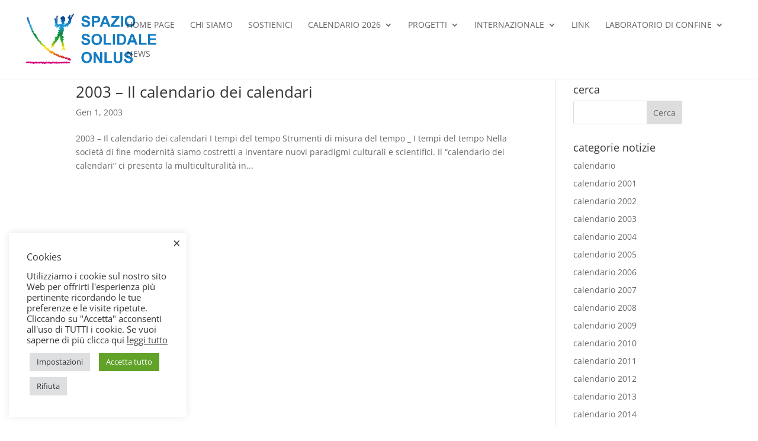

--- FILE ---
content_type: text/html; charset=UTF-8
request_url: https://www.spaziosolidale.com/tag/calendario-2003/
body_size: 65169
content:
<!DOCTYPE html>
<html lang="it-IT">
<head>
	<meta charset="UTF-8" />
<meta http-equiv="X-UA-Compatible" content="IE=edge">
	<link rel="pingback" href="https://www.spaziosolidale.com/xmlrpc.php" />

	<script type="text/javascript">
		document.documentElement.className = 'js';
	</script>

	<title>calendario 2003 | Spazio solidale</title>
<link rel="preconnect" href="https://fonts.gstatic.com" crossorigin /><style id="et-divi-open-sans-inline-css">/* Original: https://fonts.googleapis.com/css?family=Open+Sans:300italic,400italic,600italic,700italic,800italic,400,300,600,700,800&#038;subset=cyrillic,cyrillic-ext,greek,greek-ext,hebrew,latin,latin-ext,vietnamese&#038;display=swap *//* User Agent: Mozilla/5.0 (Unknown; Linux x86_64) AppleWebKit/538.1 (KHTML, like Gecko) Safari/538.1 Daum/4.1 */@font-face {font-family: 'Open Sans';font-style: italic;font-weight: 300;font-stretch: normal;font-display: swap;src: url(https://fonts.gstatic.com/s/opensans/v44/memQYaGs126MiZpBA-UFUIcVXSCEkx2cmqvXlWq8tWZ0Pw86hd0Rk5hkaVc.ttf) format('truetype');}@font-face {font-family: 'Open Sans';font-style: italic;font-weight: 400;font-stretch: normal;font-display: swap;src: url(https://fonts.gstatic.com/s/opensans/v44/memQYaGs126MiZpBA-UFUIcVXSCEkx2cmqvXlWq8tWZ0Pw86hd0Rk8ZkaVc.ttf) format('truetype');}@font-face {font-family: 'Open Sans';font-style: italic;font-weight: 600;font-stretch: normal;font-display: swap;src: url(https://fonts.gstatic.com/s/opensans/v44/memQYaGs126MiZpBA-UFUIcVXSCEkx2cmqvXlWq8tWZ0Pw86hd0RkxhjaVc.ttf) format('truetype');}@font-face {font-family: 'Open Sans';font-style: italic;font-weight: 700;font-stretch: normal;font-display: swap;src: url(https://fonts.gstatic.com/s/opensans/v44/memQYaGs126MiZpBA-UFUIcVXSCEkx2cmqvXlWq8tWZ0Pw86hd0RkyFjaVc.ttf) format('truetype');}@font-face {font-family: 'Open Sans';font-style: italic;font-weight: 800;font-stretch: normal;font-display: swap;src: url(https://fonts.gstatic.com/s/opensans/v44/memQYaGs126MiZpBA-UFUIcVXSCEkx2cmqvXlWq8tWZ0Pw86hd0Rk0ZjaVc.ttf) format('truetype');}@font-face {font-family: 'Open Sans';font-style: normal;font-weight: 300;font-stretch: normal;font-display: swap;src: url(https://fonts.gstatic.com/s/opensans/v44/memSYaGs126MiZpBA-UvWbX2vVnXBbObj2OVZyOOSr4dVJWUgsiH0C4n.ttf) format('truetype');}@font-face {font-family: 'Open Sans';font-style: normal;font-weight: 400;font-stretch: normal;font-display: swap;src: url(https://fonts.gstatic.com/s/opensans/v44/memSYaGs126MiZpBA-UvWbX2vVnXBbObj2OVZyOOSr4dVJWUgsjZ0C4n.ttf) format('truetype');}@font-face {font-family: 'Open Sans';font-style: normal;font-weight: 600;font-stretch: normal;font-display: swap;src: url(https://fonts.gstatic.com/s/opensans/v44/memSYaGs126MiZpBA-UvWbX2vVnXBbObj2OVZyOOSr4dVJWUgsgH1y4n.ttf) format('truetype');}@font-face {font-family: 'Open Sans';font-style: normal;font-weight: 700;font-stretch: normal;font-display: swap;src: url(https://fonts.gstatic.com/s/opensans/v44/memSYaGs126MiZpBA-UvWbX2vVnXBbObj2OVZyOOSr4dVJWUgsg-1y4n.ttf) format('truetype');}@font-face {font-family: 'Open Sans';font-style: normal;font-weight: 800;font-stretch: normal;font-display: swap;src: url(https://fonts.gstatic.com/s/opensans/v44/memSYaGs126MiZpBA-UvWbX2vVnXBbObj2OVZyOOSr4dVJWUgshZ1y4n.ttf) format('truetype');}/* User Agent: Mozilla/5.0 (Windows NT 6.1; WOW64; rv:27.0) Gecko/20100101 Firefox/27.0 */@font-face {font-family: 'Open Sans';font-style: italic;font-weight: 300;font-stretch: normal;font-display: swap;src: url(https://fonts.gstatic.com/l/font?kit=memQYaGs126MiZpBA-UFUIcVXSCEkx2cmqvXlWq8tWZ0Pw86hd0Rk5hkaVQ&skey=743457fe2cc29280&v=v44) format('woff');}@font-face {font-family: 'Open Sans';font-style: italic;font-weight: 400;font-stretch: normal;font-display: swap;src: url(https://fonts.gstatic.com/l/font?kit=memQYaGs126MiZpBA-UFUIcVXSCEkx2cmqvXlWq8tWZ0Pw86hd0Rk8ZkaVQ&skey=743457fe2cc29280&v=v44) format('woff');}@font-face {font-family: 'Open Sans';font-style: italic;font-weight: 600;font-stretch: normal;font-display: swap;src: url(https://fonts.gstatic.com/l/font?kit=memQYaGs126MiZpBA-UFUIcVXSCEkx2cmqvXlWq8tWZ0Pw86hd0RkxhjaVQ&skey=743457fe2cc29280&v=v44) format('woff');}@font-face {font-family: 'Open Sans';font-style: italic;font-weight: 700;font-stretch: normal;font-display: swap;src: url(https://fonts.gstatic.com/l/font?kit=memQYaGs126MiZpBA-UFUIcVXSCEkx2cmqvXlWq8tWZ0Pw86hd0RkyFjaVQ&skey=743457fe2cc29280&v=v44) format('woff');}@font-face {font-family: 'Open Sans';font-style: italic;font-weight: 800;font-stretch: normal;font-display: swap;src: url(https://fonts.gstatic.com/l/font?kit=memQYaGs126MiZpBA-UFUIcVXSCEkx2cmqvXlWq8tWZ0Pw86hd0Rk0ZjaVQ&skey=743457fe2cc29280&v=v44) format('woff');}@font-face {font-family: 'Open Sans';font-style: normal;font-weight: 300;font-stretch: normal;font-display: swap;src: url(https://fonts.gstatic.com/l/font?kit=memSYaGs126MiZpBA-UvWbX2vVnXBbObj2OVZyOOSr4dVJWUgsiH0C4k&skey=62c1cbfccc78b4b2&v=v44) format('woff');}@font-face {font-family: 'Open Sans';font-style: normal;font-weight: 400;font-stretch: normal;font-display: swap;src: url(https://fonts.gstatic.com/l/font?kit=memSYaGs126MiZpBA-UvWbX2vVnXBbObj2OVZyOOSr4dVJWUgsjZ0C4k&skey=62c1cbfccc78b4b2&v=v44) format('woff');}@font-face {font-family: 'Open Sans';font-style: normal;font-weight: 600;font-stretch: normal;font-display: swap;src: url(https://fonts.gstatic.com/l/font?kit=memSYaGs126MiZpBA-UvWbX2vVnXBbObj2OVZyOOSr4dVJWUgsgH1y4k&skey=62c1cbfccc78b4b2&v=v44) format('woff');}@font-face {font-family: 'Open Sans';font-style: normal;font-weight: 700;font-stretch: normal;font-display: swap;src: url(https://fonts.gstatic.com/l/font?kit=memSYaGs126MiZpBA-UvWbX2vVnXBbObj2OVZyOOSr4dVJWUgsg-1y4k&skey=62c1cbfccc78b4b2&v=v44) format('woff');}@font-face {font-family: 'Open Sans';font-style: normal;font-weight: 800;font-stretch: normal;font-display: swap;src: url(https://fonts.gstatic.com/l/font?kit=memSYaGs126MiZpBA-UvWbX2vVnXBbObj2OVZyOOSr4dVJWUgshZ1y4k&skey=62c1cbfccc78b4b2&v=v44) format('woff');}/* User Agent: Mozilla/5.0 (Windows NT 6.3; rv:39.0) Gecko/20100101 Firefox/39.0 */@font-face {font-family: 'Open Sans';font-style: italic;font-weight: 300;font-stretch: normal;font-display: swap;src: url(https://fonts.gstatic.com/s/opensans/v44/memQYaGs126MiZpBA-UFUIcVXSCEkx2cmqvXlWq8tWZ0Pw86hd0Rk5hkaVI.woff2) format('woff2');}@font-face {font-family: 'Open Sans';font-style: italic;font-weight: 400;font-stretch: normal;font-display: swap;src: url(https://fonts.gstatic.com/s/opensans/v44/memQYaGs126MiZpBA-UFUIcVXSCEkx2cmqvXlWq8tWZ0Pw86hd0Rk8ZkaVI.woff2) format('woff2');}@font-face {font-family: 'Open Sans';font-style: italic;font-weight: 600;font-stretch: normal;font-display: swap;src: url(https://fonts.gstatic.com/s/opensans/v44/memQYaGs126MiZpBA-UFUIcVXSCEkx2cmqvXlWq8tWZ0Pw86hd0RkxhjaVI.woff2) format('woff2');}@font-face {font-family: 'Open Sans';font-style: italic;font-weight: 700;font-stretch: normal;font-display: swap;src: url(https://fonts.gstatic.com/s/opensans/v44/memQYaGs126MiZpBA-UFUIcVXSCEkx2cmqvXlWq8tWZ0Pw86hd0RkyFjaVI.woff2) format('woff2');}@font-face {font-family: 'Open Sans';font-style: italic;font-weight: 800;font-stretch: normal;font-display: swap;src: url(https://fonts.gstatic.com/s/opensans/v44/memQYaGs126MiZpBA-UFUIcVXSCEkx2cmqvXlWq8tWZ0Pw86hd0Rk0ZjaVI.woff2) format('woff2');}@font-face {font-family: 'Open Sans';font-style: normal;font-weight: 300;font-stretch: normal;font-display: swap;src: url(https://fonts.gstatic.com/s/opensans/v44/memSYaGs126MiZpBA-UvWbX2vVnXBbObj2OVZyOOSr4dVJWUgsiH0C4i.woff2) format('woff2');}@font-face {font-family: 'Open Sans';font-style: normal;font-weight: 400;font-stretch: normal;font-display: swap;src: url(https://fonts.gstatic.com/s/opensans/v44/memSYaGs126MiZpBA-UvWbX2vVnXBbObj2OVZyOOSr4dVJWUgsjZ0C4i.woff2) format('woff2');}@font-face {font-family: 'Open Sans';font-style: normal;font-weight: 600;font-stretch: normal;font-display: swap;src: url(https://fonts.gstatic.com/s/opensans/v44/memSYaGs126MiZpBA-UvWbX2vVnXBbObj2OVZyOOSr4dVJWUgsgH1y4i.woff2) format('woff2');}@font-face {font-family: 'Open Sans';font-style: normal;font-weight: 700;font-stretch: normal;font-display: swap;src: url(https://fonts.gstatic.com/s/opensans/v44/memSYaGs126MiZpBA-UvWbX2vVnXBbObj2OVZyOOSr4dVJWUgsg-1y4i.woff2) format('woff2');}@font-face {font-family: 'Open Sans';font-style: normal;font-weight: 800;font-stretch: normal;font-display: swap;src: url(https://fonts.gstatic.com/s/opensans/v44/memSYaGs126MiZpBA-UvWbX2vVnXBbObj2OVZyOOSr4dVJWUgshZ1y4i.woff2) format('woff2');}</style><meta name='robots' content='max-image-preview:large' />
<script type="text/javascript">
			let jqueryParams=[],jQuery=function(r){return jqueryParams=[...jqueryParams,r],jQuery},$=function(r){return jqueryParams=[...jqueryParams,r],$};window.jQuery=jQuery,window.$=jQuery;let customHeadScripts=!1;jQuery.fn=jQuery.prototype={},$.fn=jQuery.prototype={},jQuery.noConflict=function(r){if(window.jQuery)return jQuery=window.jQuery,$=window.jQuery,customHeadScripts=!0,jQuery.noConflict},jQuery.ready=function(r){jqueryParams=[...jqueryParams,r]},$.ready=function(r){jqueryParams=[...jqueryParams,r]},jQuery.load=function(r){jqueryParams=[...jqueryParams,r]},$.load=function(r){jqueryParams=[...jqueryParams,r]},jQuery.fn.ready=function(r){jqueryParams=[...jqueryParams,r]},$.fn.ready=function(r){jqueryParams=[...jqueryParams,r]};</script><link rel="alternate" type="application/rss+xml" title="Spazio solidale &raquo; Feed" href="https://www.spaziosolidale.com/feed/" />
<link rel="alternate" type="application/rss+xml" title="Spazio solidale &raquo; Feed dei commenti" href="https://www.spaziosolidale.com/comments/feed/" />
<link rel="alternate" type="application/rss+xml" title="Spazio solidale &raquo; calendario 2003 Feed del tag" href="https://www.spaziosolidale.com/tag/calendario-2003/feed/" />
<meta content="spazio v." name="generator"/><link rel='stylesheet' id='wp-block-library-css' href='https://www.spaziosolidale.com/wp-includes/css/dist/block-library/style.min.css?ver=6.4.4' type='text/css' media='all' />
<style id='wp-block-library-theme-inline-css' type='text/css'>
.wp-block-audio figcaption{color:#555;font-size:13px;text-align:center}.is-dark-theme .wp-block-audio figcaption{color:hsla(0,0%,100%,.65)}.wp-block-audio{margin:0 0 1em}.wp-block-code{border:1px solid #ccc;border-radius:4px;font-family:Menlo,Consolas,monaco,monospace;padding:.8em 1em}.wp-block-embed figcaption{color:#555;font-size:13px;text-align:center}.is-dark-theme .wp-block-embed figcaption{color:hsla(0,0%,100%,.65)}.wp-block-embed{margin:0 0 1em}.blocks-gallery-caption{color:#555;font-size:13px;text-align:center}.is-dark-theme .blocks-gallery-caption{color:hsla(0,0%,100%,.65)}.wp-block-image figcaption{color:#555;font-size:13px;text-align:center}.is-dark-theme .wp-block-image figcaption{color:hsla(0,0%,100%,.65)}.wp-block-image{margin:0 0 1em}.wp-block-pullquote{border-bottom:4px solid;border-top:4px solid;color:currentColor;margin-bottom:1.75em}.wp-block-pullquote cite,.wp-block-pullquote footer,.wp-block-pullquote__citation{color:currentColor;font-size:.8125em;font-style:normal;text-transform:uppercase}.wp-block-quote{border-left:.25em solid;margin:0 0 1.75em;padding-left:1em}.wp-block-quote cite,.wp-block-quote footer{color:currentColor;font-size:.8125em;font-style:normal;position:relative}.wp-block-quote.has-text-align-right{border-left:none;border-right:.25em solid;padding-left:0;padding-right:1em}.wp-block-quote.has-text-align-center{border:none;padding-left:0}.wp-block-quote.is-large,.wp-block-quote.is-style-large,.wp-block-quote.is-style-plain{border:none}.wp-block-search .wp-block-search__label{font-weight:700}.wp-block-search__button{border:1px solid #ccc;padding:.375em .625em}:where(.wp-block-group.has-background){padding:1.25em 2.375em}.wp-block-separator.has-css-opacity{opacity:.4}.wp-block-separator{border:none;border-bottom:2px solid;margin-left:auto;margin-right:auto}.wp-block-separator.has-alpha-channel-opacity{opacity:1}.wp-block-separator:not(.is-style-wide):not(.is-style-dots){width:100px}.wp-block-separator.has-background:not(.is-style-dots){border-bottom:none;height:1px}.wp-block-separator.has-background:not(.is-style-wide):not(.is-style-dots){height:2px}.wp-block-table{margin:0 0 1em}.wp-block-table td,.wp-block-table th{word-break:normal}.wp-block-table figcaption{color:#555;font-size:13px;text-align:center}.is-dark-theme .wp-block-table figcaption{color:hsla(0,0%,100%,.65)}.wp-block-video figcaption{color:#555;font-size:13px;text-align:center}.is-dark-theme .wp-block-video figcaption{color:hsla(0,0%,100%,.65)}.wp-block-video{margin:0 0 1em}.wp-block-template-part.has-background{margin-bottom:0;margin-top:0;padding:1.25em 2.375em}
</style>
<style id='global-styles-inline-css' type='text/css'>
body{--wp--preset--color--black: #000000;--wp--preset--color--cyan-bluish-gray: #abb8c3;--wp--preset--color--white: #ffffff;--wp--preset--color--pale-pink: #f78da7;--wp--preset--color--vivid-red: #cf2e2e;--wp--preset--color--luminous-vivid-orange: #ff6900;--wp--preset--color--luminous-vivid-amber: #fcb900;--wp--preset--color--light-green-cyan: #7bdcb5;--wp--preset--color--vivid-green-cyan: #00d084;--wp--preset--color--pale-cyan-blue: #8ed1fc;--wp--preset--color--vivid-cyan-blue: #0693e3;--wp--preset--color--vivid-purple: #9b51e0;--wp--preset--gradient--vivid-cyan-blue-to-vivid-purple: linear-gradient(135deg,rgba(6,147,227,1) 0%,rgb(155,81,224) 100%);--wp--preset--gradient--light-green-cyan-to-vivid-green-cyan: linear-gradient(135deg,rgb(122,220,180) 0%,rgb(0,208,130) 100%);--wp--preset--gradient--luminous-vivid-amber-to-luminous-vivid-orange: linear-gradient(135deg,rgba(252,185,0,1) 0%,rgba(255,105,0,1) 100%);--wp--preset--gradient--luminous-vivid-orange-to-vivid-red: linear-gradient(135deg,rgba(255,105,0,1) 0%,rgb(207,46,46) 100%);--wp--preset--gradient--very-light-gray-to-cyan-bluish-gray: linear-gradient(135deg,rgb(238,238,238) 0%,rgb(169,184,195) 100%);--wp--preset--gradient--cool-to-warm-spectrum: linear-gradient(135deg,rgb(74,234,220) 0%,rgb(151,120,209) 20%,rgb(207,42,186) 40%,rgb(238,44,130) 60%,rgb(251,105,98) 80%,rgb(254,248,76) 100%);--wp--preset--gradient--blush-light-purple: linear-gradient(135deg,rgb(255,206,236) 0%,rgb(152,150,240) 100%);--wp--preset--gradient--blush-bordeaux: linear-gradient(135deg,rgb(254,205,165) 0%,rgb(254,45,45) 50%,rgb(107,0,62) 100%);--wp--preset--gradient--luminous-dusk: linear-gradient(135deg,rgb(255,203,112) 0%,rgb(199,81,192) 50%,rgb(65,88,208) 100%);--wp--preset--gradient--pale-ocean: linear-gradient(135deg,rgb(255,245,203) 0%,rgb(182,227,212) 50%,rgb(51,167,181) 100%);--wp--preset--gradient--electric-grass: linear-gradient(135deg,rgb(202,248,128) 0%,rgb(113,206,126) 100%);--wp--preset--gradient--midnight: linear-gradient(135deg,rgb(2,3,129) 0%,rgb(40,116,252) 100%);--wp--preset--font-size--small: 13px;--wp--preset--font-size--medium: 20px;--wp--preset--font-size--large: 36px;--wp--preset--font-size--x-large: 42px;--wp--preset--spacing--20: 0.44rem;--wp--preset--spacing--30: 0.67rem;--wp--preset--spacing--40: 1rem;--wp--preset--spacing--50: 1.5rem;--wp--preset--spacing--60: 2.25rem;--wp--preset--spacing--70: 3.38rem;--wp--preset--spacing--80: 5.06rem;--wp--preset--shadow--natural: 6px 6px 9px rgba(0, 0, 0, 0.2);--wp--preset--shadow--deep: 12px 12px 50px rgba(0, 0, 0, 0.4);--wp--preset--shadow--sharp: 6px 6px 0px rgba(0, 0, 0, 0.2);--wp--preset--shadow--outlined: 6px 6px 0px -3px rgba(255, 255, 255, 1), 6px 6px rgba(0, 0, 0, 1);--wp--preset--shadow--crisp: 6px 6px 0px rgba(0, 0, 0, 1);}body { margin: 0;--wp--style--global--content-size: 823px;--wp--style--global--wide-size: 1080px; }.wp-site-blocks > .alignleft { float: left; margin-right: 2em; }.wp-site-blocks > .alignright { float: right; margin-left: 2em; }.wp-site-blocks > .aligncenter { justify-content: center; margin-left: auto; margin-right: auto; }:where(.is-layout-flex){gap: 0.5em;}:where(.is-layout-grid){gap: 0.5em;}body .is-layout-flow > .alignleft{float: left;margin-inline-start: 0;margin-inline-end: 2em;}body .is-layout-flow > .alignright{float: right;margin-inline-start: 2em;margin-inline-end: 0;}body .is-layout-flow > .aligncenter{margin-left: auto !important;margin-right: auto !important;}body .is-layout-constrained > .alignleft{float: left;margin-inline-start: 0;margin-inline-end: 2em;}body .is-layout-constrained > .alignright{float: right;margin-inline-start: 2em;margin-inline-end: 0;}body .is-layout-constrained > .aligncenter{margin-left: auto !important;margin-right: auto !important;}body .is-layout-constrained > :where(:not(.alignleft):not(.alignright):not(.alignfull)){max-width: var(--wp--style--global--content-size);margin-left: auto !important;margin-right: auto !important;}body .is-layout-constrained > .alignwide{max-width: var(--wp--style--global--wide-size);}body .is-layout-flex{display: flex;}body .is-layout-flex{flex-wrap: wrap;align-items: center;}body .is-layout-flex > *{margin: 0;}body .is-layout-grid{display: grid;}body .is-layout-grid > *{margin: 0;}body{padding-top: 0px;padding-right: 0px;padding-bottom: 0px;padding-left: 0px;}.wp-element-button, .wp-block-button__link{background-color: #32373c;border-width: 0;color: #fff;font-family: inherit;font-size: inherit;line-height: inherit;padding: calc(0.667em + 2px) calc(1.333em + 2px);text-decoration: none;}.has-black-color{color: var(--wp--preset--color--black) !important;}.has-cyan-bluish-gray-color{color: var(--wp--preset--color--cyan-bluish-gray) !important;}.has-white-color{color: var(--wp--preset--color--white) !important;}.has-pale-pink-color{color: var(--wp--preset--color--pale-pink) !important;}.has-vivid-red-color{color: var(--wp--preset--color--vivid-red) !important;}.has-luminous-vivid-orange-color{color: var(--wp--preset--color--luminous-vivid-orange) !important;}.has-luminous-vivid-amber-color{color: var(--wp--preset--color--luminous-vivid-amber) !important;}.has-light-green-cyan-color{color: var(--wp--preset--color--light-green-cyan) !important;}.has-vivid-green-cyan-color{color: var(--wp--preset--color--vivid-green-cyan) !important;}.has-pale-cyan-blue-color{color: var(--wp--preset--color--pale-cyan-blue) !important;}.has-vivid-cyan-blue-color{color: var(--wp--preset--color--vivid-cyan-blue) !important;}.has-vivid-purple-color{color: var(--wp--preset--color--vivid-purple) !important;}.has-black-background-color{background-color: var(--wp--preset--color--black) !important;}.has-cyan-bluish-gray-background-color{background-color: var(--wp--preset--color--cyan-bluish-gray) !important;}.has-white-background-color{background-color: var(--wp--preset--color--white) !important;}.has-pale-pink-background-color{background-color: var(--wp--preset--color--pale-pink) !important;}.has-vivid-red-background-color{background-color: var(--wp--preset--color--vivid-red) !important;}.has-luminous-vivid-orange-background-color{background-color: var(--wp--preset--color--luminous-vivid-orange) !important;}.has-luminous-vivid-amber-background-color{background-color: var(--wp--preset--color--luminous-vivid-amber) !important;}.has-light-green-cyan-background-color{background-color: var(--wp--preset--color--light-green-cyan) !important;}.has-vivid-green-cyan-background-color{background-color: var(--wp--preset--color--vivid-green-cyan) !important;}.has-pale-cyan-blue-background-color{background-color: var(--wp--preset--color--pale-cyan-blue) !important;}.has-vivid-cyan-blue-background-color{background-color: var(--wp--preset--color--vivid-cyan-blue) !important;}.has-vivid-purple-background-color{background-color: var(--wp--preset--color--vivid-purple) !important;}.has-black-border-color{border-color: var(--wp--preset--color--black) !important;}.has-cyan-bluish-gray-border-color{border-color: var(--wp--preset--color--cyan-bluish-gray) !important;}.has-white-border-color{border-color: var(--wp--preset--color--white) !important;}.has-pale-pink-border-color{border-color: var(--wp--preset--color--pale-pink) !important;}.has-vivid-red-border-color{border-color: var(--wp--preset--color--vivid-red) !important;}.has-luminous-vivid-orange-border-color{border-color: var(--wp--preset--color--luminous-vivid-orange) !important;}.has-luminous-vivid-amber-border-color{border-color: var(--wp--preset--color--luminous-vivid-amber) !important;}.has-light-green-cyan-border-color{border-color: var(--wp--preset--color--light-green-cyan) !important;}.has-vivid-green-cyan-border-color{border-color: var(--wp--preset--color--vivid-green-cyan) !important;}.has-pale-cyan-blue-border-color{border-color: var(--wp--preset--color--pale-cyan-blue) !important;}.has-vivid-cyan-blue-border-color{border-color: var(--wp--preset--color--vivid-cyan-blue) !important;}.has-vivid-purple-border-color{border-color: var(--wp--preset--color--vivid-purple) !important;}.has-vivid-cyan-blue-to-vivid-purple-gradient-background{background: var(--wp--preset--gradient--vivid-cyan-blue-to-vivid-purple) !important;}.has-light-green-cyan-to-vivid-green-cyan-gradient-background{background: var(--wp--preset--gradient--light-green-cyan-to-vivid-green-cyan) !important;}.has-luminous-vivid-amber-to-luminous-vivid-orange-gradient-background{background: var(--wp--preset--gradient--luminous-vivid-amber-to-luminous-vivid-orange) !important;}.has-luminous-vivid-orange-to-vivid-red-gradient-background{background: var(--wp--preset--gradient--luminous-vivid-orange-to-vivid-red) !important;}.has-very-light-gray-to-cyan-bluish-gray-gradient-background{background: var(--wp--preset--gradient--very-light-gray-to-cyan-bluish-gray) !important;}.has-cool-to-warm-spectrum-gradient-background{background: var(--wp--preset--gradient--cool-to-warm-spectrum) !important;}.has-blush-light-purple-gradient-background{background: var(--wp--preset--gradient--blush-light-purple) !important;}.has-blush-bordeaux-gradient-background{background: var(--wp--preset--gradient--blush-bordeaux) !important;}.has-luminous-dusk-gradient-background{background: var(--wp--preset--gradient--luminous-dusk) !important;}.has-pale-ocean-gradient-background{background: var(--wp--preset--gradient--pale-ocean) !important;}.has-electric-grass-gradient-background{background: var(--wp--preset--gradient--electric-grass) !important;}.has-midnight-gradient-background{background: var(--wp--preset--gradient--midnight) !important;}.has-small-font-size{font-size: var(--wp--preset--font-size--small) !important;}.has-medium-font-size{font-size: var(--wp--preset--font-size--medium) !important;}.has-large-font-size{font-size: var(--wp--preset--font-size--large) !important;}.has-x-large-font-size{font-size: var(--wp--preset--font-size--x-large) !important;}
.wp-block-navigation a:where(:not(.wp-element-button)){color: inherit;}
:where(.wp-block-post-template.is-layout-flex){gap: 1.25em;}:where(.wp-block-post-template.is-layout-grid){gap: 1.25em;}
:where(.wp-block-columns.is-layout-flex){gap: 2em;}:where(.wp-block-columns.is-layout-grid){gap: 2em;}
.wp-block-pullquote{font-size: 1.5em;line-height: 1.6;}
</style>
<link rel='stylesheet' id='cookie-law-info-css' href='https://www.spaziosolidale.com/wp-content/plugins/cookie-law-info/legacy/public/css/cookie-law-info-public.css?ver=3.3.6' type='text/css' media='all' />
<link rel='stylesheet' id='cookie-law-info-gdpr-css' href='https://www.spaziosolidale.com/wp-content/plugins/cookie-law-info/legacy/public/css/cookie-law-info-gdpr.css?ver=3.3.6' type='text/css' media='all' />
<link rel='stylesheet' id='wtfdivi-user-css-css' href='https://www.spaziosolidale.com/wp-content/uploads/wtfdivi/wp_head.css?ver=1516623757' type='text/css' media='all' />
<link rel='stylesheet' id='divi-style-parent-css' href='https://www.spaziosolidale.com/wp-content/themes/Divi/style-static.min.css?ver=4.27.2' type='text/css' media='all' />
<link rel='stylesheet' id='child-style-css' href='https://www.spaziosolidale.com/wp-content/themes/spazio/style.css?ver=4.27.2' type='text/css' media='all' />
<link rel='stylesheet' id='divi-style-pum-css' href='https://www.spaziosolidale.com/wp-content/themes/spazio/style.css?ver=4.27.2' type='text/css' media='all' />
<script type="text/javascript" src="https://www.spaziosolidale.com/wp-includes/js/jquery/jquery.min.js?ver=3.7.1" id="jquery-core-js"></script>
<script type="text/javascript" src="https://www.spaziosolidale.com/wp-includes/js/jquery/jquery-migrate.min.js?ver=3.4.1" id="jquery-migrate-js"></script>
<script type="text/javascript" id="jquery-js-after">
/* <![CDATA[ */
jqueryParams.length&&$.each(jqueryParams,function(e,r){if("function"==typeof r){var n=String(r);n.replace("$","jQuery");var a=new Function("return "+n)();$(document).ready(a)}});
/* ]]> */
</script>
<script type="text/javascript" src="https://www.spaziosolidale.com/wp-content/plugins/jquery-vertical-accordion-menu/js/jquery.hoverIntent.minified.js?ver=6.4.4" id="jqueryhoverintent-js"></script>
<script type="text/javascript" src="https://www.spaziosolidale.com/wp-content/plugins/jquery-vertical-accordion-menu/js/jquery.cookie.js?ver=6.4.4" id="jquerycookie-js"></script>
<script type="text/javascript" src="https://www.spaziosolidale.com/wp-content/plugins/jquery-vertical-accordion-menu/js/jquery.dcjqaccordion.2.9.js?ver=6.4.4" id="dcjqaccordion-js"></script>
<script type="text/javascript" id="cookie-law-info-js-extra">
/* <![CDATA[ */
var Cli_Data = {"nn_cookie_ids":[],"cookielist":[],"non_necessary_cookies":[],"ccpaEnabled":"","ccpaRegionBased":"","ccpaBarEnabled":"","strictlyEnabled":["necessary","obligatoire"],"ccpaType":"gdpr","js_blocking":"1","custom_integration":"","triggerDomRefresh":"","secure_cookies":""};
var cli_cookiebar_settings = {"animate_speed_hide":"500","animate_speed_show":"500","background":"#FFF","border":"#b1a6a6c2","border_on":"","button_1_button_colour":"#61a229","button_1_button_hover":"#4e8221","button_1_link_colour":"#fff","button_1_as_button":"1","button_1_new_win":"","button_2_button_colour":"#333","button_2_button_hover":"#292929","button_2_link_colour":"#444","button_2_as_button":"","button_2_hidebar":"","button_3_button_colour":"#dedfe0","button_3_button_hover":"#b2b2b3","button_3_link_colour":"#333333","button_3_as_button":"1","button_3_new_win":"","button_4_button_colour":"#dedfe0","button_4_button_hover":"#b2b2b3","button_4_link_colour":"#333333","button_4_as_button":"1","button_7_button_colour":"#61a229","button_7_button_hover":"#4e8221","button_7_link_colour":"#fff","button_7_as_button":"1","button_7_new_win":"","font_family":"inherit","header_fix":"","notify_animate_hide":"1","notify_animate_show":"","notify_div_id":"#cookie-law-info-bar","notify_position_horizontal":"right","notify_position_vertical":"bottom","scroll_close":"","scroll_close_reload":"","accept_close_reload":"","reject_close_reload":"","showagain_tab":"1","showagain_background":"#fff","showagain_border":"#000","showagain_div_id":"#cookie-law-info-again","showagain_x_position":"100px","text":"#333333","show_once_yn":"","show_once":"10000","logging_on":"","as_popup":"","popup_overlay":"1","bar_heading_text":"Cookies","cookie_bar_as":"widget","popup_showagain_position":"bottom-right","widget_position":"left"};
var log_object = {"ajax_url":"https:\/\/www.spaziosolidale.com\/wp-admin\/admin-ajax.php"};
/* ]]> */
</script>
<script type="text/javascript" src="https://www.spaziosolidale.com/wp-content/plugins/cookie-law-info/legacy/public/js/cookie-law-info-public.js?ver=3.3.6" id="cookie-law-info-js"></script>
<link rel="https://api.w.org/" href="https://www.spaziosolidale.com/wp-json/" /><link rel="alternate" type="application/json" href="https://www.spaziosolidale.com/wp-json/wp/v2/tags/16" /><link rel="EditURI" type="application/rsd+xml" title="RSD" href="https://www.spaziosolidale.com/xmlrpc.php?rsd" />
<meta name="generator" content="WordPress 6.4.4" />
	<script data-name="dbdb-head-js">
	 
	</script>
<style>
.db_title, .db_tagline { 
    margin-right: 30px;
    margin-top: 0px;
    line-height: 1em;
}
.db_title_and_tagline {
    display: flex;
    align-items: flex-start;
}
.db_tagline_below_title_on .db_title_and_tagline {
    flex-direction: column;
}
.db_tagline_below_title_on .db_tagline {
    margin-top: 8px;
}
.db_title_and_tagline_valign_middle .db_title_and_tagline {
    align-items: center;
}
.db_title_and_tagline_valign_bottom .db_title_and_tagline {
    align-items: flex-end;
}
.db_title_and_tagline_below_logo_on .db_title_and_tagline {
    position: absolute;
    bottom: 0px;
    left: 0px;
    transform: translateY(100%);
}
</style>
    <style>
/* Display the team member icons */
.db_pb_team_member_website_icon:before{content:"\e0e3";}
.db_pb_team_member_email_icon:before{content:"\e010";}
.db_pb_team_member_instagram_icon:before{content:"\e09a";}

/* Fix email icon hidden by Email Address Encoder plugin */
ul.et_pb_member_social_links li > span { 
	display: inline-block !important; 
}
</style>
<style>
@media only screen and (min-width: 981px) {
    .et_pb_module.db_inline_form .et_pb_newsletter_fields > p { 
        flex: auto !important;
    }
    .et_pb_module.db_inline_form .et_pb_newsletter_fields p.et_pb_newsletter_field {
        margin-right: 2%; 
    }
}
</style>
<meta name="viewport" content="width=device-width, initial-scale=1.0, maximum-scale=1.0, user-scalable=0" /><link rel="shortcut icon" href="https://www.spaziosolidale.com/wp-content/uploads/2014/10/favicon.png" /><link rel="stylesheet" id="et-divi-customizer-global-cached-inline-styles" href="https://www.spaziosolidale.com/wp-content/et-cache/global/et-divi-customizer-global.min.css?ver=1755975010" /></head>
<body class="archive tag tag-calendario-2003 tag-16 dbdb_divi_2_4_up desktop et_pb_button_helper_class et_fullwidth_nav et_fixed_nav et_show_nav et_primary_nav_dropdown_animation_fade et_secondary_nav_dropdown_animation_fade et_header_style_left et_pb_footer_columns4 et_cover_background et_pb_gutter osx et_pb_gutters3 et_smooth_scroll et_right_sidebar et_divi_theme et-db">
	<div id="page-container">

	
	
			<header id="main-header" data-height-onload="70">
			<div class="container clearfix et_menu_container">
							<div class="logo_container">
					<span class="logo_helper"></span>
					<a href="https://www.spaziosolidale.com/">
						<img src="https://www.spaziosolidale.com/wp-content/uploads/2016/10/LogoQuadro.png" width="676" height="258" alt="Spazio solidale" id="logo" data-height-percentage="70" />
					</a>
				</div>
							<div id="et-top-navigation" data-height="70" data-fixed-height="70">
											<nav id="top-menu-nav">
						<ul id="top-menu" class="nav"><li id="menu-item-329" class="menu-item menu-item-type-post_type menu-item-object-page menu-item-home menu-item-329"><a href="https://www.spaziosolidale.com/">Home Page</a></li>
<li id="menu-item-356" class="menu-item menu-item-type-post_type menu-item-object-page menu-item-356"><a href="https://www.spaziosolidale.com/chi-siamo/">chi siamo</a></li>
<li id="menu-item-1325" class="menu-item menu-item-type-post_type menu-item-object-page menu-item-1325"><a href="https://www.spaziosolidale.com/sostienici/">Sostienici</a></li>
<li id="menu-item-1319" class="menu-item menu-item-type-post_type menu-item-object-post menu-item-has-children menu-item-1319"><a href="https://www.spaziosolidale.com/calendario-2026/">Calendario 2026</a>
<ul class="sub-menu">
	<li id="menu-item-707" class="menu-item menu-item-type-custom menu-item-object-custom menu-item-has-children menu-item-707"><a>archivio</a>
	<ul class="sub-menu">
		<li id="menu-item-1277" class="menu-item menu-item-type-post_type menu-item-object-post menu-item-1277"><a href="https://www.spaziosolidale.com/calendario-2025/">Calendario 2025</a></li>
		<li id="menu-item-1204" class="menu-item menu-item-type-post_type menu-item-object-post menu-item-1204"><a href="https://www.spaziosolidale.com/calendario-2024/">Calendario 2024</a></li>
		<li id="menu-item-1150" class="menu-item menu-item-type-post_type menu-item-object-post menu-item-1150"><a href="https://www.spaziosolidale.com/calendario-2023/">Calendario 2023</a></li>
		<li id="menu-item-993" class="menu-item menu-item-type-post_type menu-item-object-post menu-item-993"><a href="https://www.spaziosolidale.com/calendario-2022/">Orologiaio Matto 2022</a></li>
		<li id="menu-item-790" class="menu-item menu-item-type-post_type menu-item-object-post menu-item-790"><a href="https://www.spaziosolidale.com/una-storia-per-tutti-in-una-scuola-di-tutti/">Orologiaio Matto 2020</a></li>
		<li id="menu-item-334" class="menu-item menu-item-type-post_type menu-item-object-page menu-item-334"><a href="https://www.spaziosolidale.com/orologiaio-matto/">Orologiaio Matto 2019 – “Gioco anch&#8217;io”</a></li>
		<li id="menu-item-756" class="menu-item menu-item-type-post_type menu-item-object-post menu-item-756"><a href="https://www.spaziosolidale.com/2018-io-gli-altri-chi-sono/">2018 – Io – gli altri – chi sono</a></li>
		<li id="menu-item-704" class="menu-item menu-item-type-post_type menu-item-object-post menu-item-704"><a href="https://www.spaziosolidale.com/2017-gli-alberi/">2017 &#8211; Gli alberi</a></li>
		<li id="menu-item-508" class="menu-item menu-item-type-custom menu-item-object-custom menu-item-508"><a href="https://www.spaziosolidale.com/index.php/2016-avro-cura-di-te/">2016 &#8211; avrò cura di te</a></li>
		<li id="menu-item-706" class="menu-item menu-item-type-post_type menu-item-object-post menu-item-706"><a href="https://www.spaziosolidale.com/2015-il-cibo-cambia-il-mondo/">2015 – il cibo cambia il mondo</a></li>
		<li id="menu-item-450" class="menu-item menu-item-type-custom menu-item-object-custom menu-item-450"><a href="https://www.spaziosolidale.com/index.php/2014-di-tutti-i-colori/">2014 &#8211; di tutti i colori</a></li>
		<li id="menu-item-456" class="menu-item menu-item-type-custom menu-item-object-custom menu-item-456"><a href="https://www.spaziosolidale.com/index.php/2013-viaggiare-e-cambiare/">2013 &#8211; viaggiare è cambiare</a></li>
		<li id="menu-item-458" class="menu-item menu-item-type-custom menu-item-object-custom menu-item-458"><a href="https://www.spaziosolidale.com/index.php/2012-giochiamo-sul-serio">2012 &#8211; giochiamo sul serio</a></li>
		<li id="menu-item-462" class="menu-item menu-item-type-custom menu-item-object-custom menu-item-462"><a href="https://www.spaziosolidale.com/index.php/2011-acqua">2011 &#8211; acqua</a></li>
		<li id="menu-item-467" class="menu-item menu-item-type-custom menu-item-object-custom menu-item-467"><a href="https://www.spaziosolidale.com/index.php/2010-io-penso-dunque-siamo">2010 &#8211; io penso.. dunque siamo</a></li>
		<li id="menu-item-471" class="menu-item menu-item-type-custom menu-item-object-custom menu-item-471"><a href="https://www.spaziosolidale.com/index.php/2009-i-fili-del-mondo">2009 &#8211; i fili del mondo</a></li>
		<li id="menu-item-474" class="menu-item menu-item-type-custom menu-item-object-custom menu-item-474"><a href="https://www.spaziosolidale.com/index.php/2008-lorologiaio-matto/">2008 &#8211; l&#8217;orologiaio matto</a></li>
		<li id="menu-item-410" class="menu-item menu-item-type-custom menu-item-object-custom menu-item-410"><a href="https://www.spaziosolidale.com/index.php/2007-girotondo-mediterraneo/">2007 &#8211; girotondo mediterraneo</a></li>
		<li id="menu-item-413" class="menu-item menu-item-type-custom menu-item-object-custom menu-item-413"><a href="https://www.spaziosolidale.com/index.php/2006-litigi-abbracci-abbracci-litigi">2006 – Litigi Abbracci / Abbracci Litigi</a></li>
		<li id="menu-item-418" class="menu-item menu-item-type-custom menu-item-object-custom menu-item-418"><a href="https://www.spaziosolidale.com/index.php/2005-buongiorno-mondo/">2005 &#8211; buongiorno mondo</a></li>
		<li id="menu-item-426" class="menu-item menu-item-type-custom menu-item-object-custom menu-item-426"><a href="https://www.spaziosolidale.com/index.php/2004-modi-di-dire-modi-di-pensare/">2004 &#8211; modi di dire e di pensare</a></li>
		<li id="menu-item-433" class="menu-item menu-item-type-custom menu-item-object-custom menu-item-433"><a href="https://www.spaziosolidale.com/?p=430">2003 &#8211; il calendario dei calendari</a></li>
		<li id="menu-item-436" class="menu-item menu-item-type-custom menu-item-object-custom menu-item-436"><a href="https://www.spaziosolidale.com/index.php/2002-ti-racconto-una-festa/">2002 &#8211; ti racconto una festa</a></li>
		<li id="menu-item-439" class="menu-item menu-item-type-custom menu-item-object-custom menu-item-439"><a href="https://www.spaziosolidale.com/index.php/2001-il-gusto-della-festa/">2001 &#8211; il gusto della festa</a></li>
	</ul>
</li>
</ul>
</li>
<li id="menu-item-355" class="menu-item menu-item-type-post_type menu-item-object-page menu-item-has-children menu-item-355"><a href="https://www.spaziosolidale.com/progetti/">Progetti</a>
<ul class="sub-menu">
	<li id="menu-item-352" class="menu-item menu-item-type-post_type menu-item-object-page menu-item-352"><a href="https://www.spaziosolidale.com/internazionale/rwanda/i-progetti/">archivio</a></li>
</ul>
</li>
<li id="menu-item-344" class="menu-item menu-item-type-post_type menu-item-object-page menu-item-has-children menu-item-344"><a href="https://www.spaziosolidale.com/internazionale/">Internazionale</a>
<ul class="sub-menu">
	<li id="menu-item-345" class="menu-item menu-item-type-post_type menu-item-object-page menu-item-345"><a href="https://www.spaziosolidale.com/internazionale/somalia/">Somalia</a></li>
	<li id="menu-item-346" class="menu-item menu-item-type-post_type menu-item-object-page menu-item-346"><a href="https://www.spaziosolidale.com/internazionale/somalia/galkayo-education-center-for-peace-and-development-gecpd/">Galkayo Education Center for Peace and Development (GECPD)</a></li>
	<li id="menu-item-348" class="menu-item menu-item-type-post_type menu-item-object-page menu-item-348"><a href="https://www.spaziosolidale.com/internazionale/somalia/documentazione/">Documentazione</a></li>
	<li id="menu-item-349" class="menu-item menu-item-type-post_type menu-item-object-page menu-item-349"><a href="https://www.spaziosolidale.com/internazionale/somalia/bibliografia/">Bibliografia</a></li>
	<li id="menu-item-350" class="menu-item menu-item-type-post_type menu-item-object-page menu-item-has-children menu-item-350"><a href="https://www.spaziosolidale.com/internazionale/rwanda/">Rwanda</a>
	<ul class="sub-menu">
		<li id="menu-item-351" class="menu-item menu-item-type-post_type menu-item-object-page menu-item-351"><a href="https://www.spaziosolidale.com/internazionale/rwanda/giribambe-il-nostro-partner-ruandese/">Giribambe: il nostro partner ruandese</a></li>
		<li id="menu-item-347" class="menu-item menu-item-type-post_type menu-item-object-page menu-item-347"><a href="https://www.spaziosolidale.com/internazionale/somalia/i-progetti/">I progetti</a></li>
		<li id="menu-item-353" class="menu-item menu-item-type-post_type menu-item-object-page menu-item-353"><a href="https://www.spaziosolidale.com/internazionale/rwanda/bibliografia/">Bibliografia</a></li>
	</ul>
</li>
</ul>
</li>
<li id="menu-item-354" class="menu-item menu-item-type-post_type menu-item-object-page menu-item-354"><a href="https://www.spaziosolidale.com/link/">Link</a></li>
<li id="menu-item-332" class="menu-item menu-item-type-post_type menu-item-object-page menu-item-has-children menu-item-332"><a href="https://www.spaziosolidale.com/laboratorio-di-confine/">Laboratorio di confine</a>
<ul class="sub-menu">
	<li id="menu-item-491" class="menu-item menu-item-type-post_type menu-item-object-page menu-item-491"><a href="https://www.spaziosolidale.com/478-2/">L&#8217;EDUCAZIONE INTERCULTURALE</a></li>
</ul>
</li>
<li id="menu-item-497" class="menu-item menu-item-type-custom menu-item-object-custom menu-item-497"><a href="https://www.spaziosolidale.com/index.php/category/news/">news</a></li>
</ul>						</nav>
					
					
					
					
					<div id="et_mobile_nav_menu">
				<div class="mobile_nav closed">
					<span class="select_page">Seleziona una pagina</span>
					<span class="mobile_menu_bar mobile_menu_bar_toggle"></span>
				</div>
			</div>				</div> <!-- #et-top-navigation -->
			</div> <!-- .container -->
					</header> <!-- #main-header -->
			<div id="et-main-area">
	
<div id="main-content">
	<div class="container">
		<div id="content-area" class="clearfix">
			<div id="left-area">
		
					<article id="post-430" class="et_pb_post post-430 post type-post status-publish format-standard hentry category-calendario tag-2003-il-calendario-dei-calendari tag-calendario-2003">

				
															<h2 class="entry-title"><a href="https://www.spaziosolidale.com/2003-il-calendario-dei-calendari/">2003 – Il calendario dei calendari</a></h2>
					
					<p class="post-meta"><span class="published">Gen 1, 2003</span></p>2003 – Il calendario dei calendari I tempi del tempo Strumenti di misura del tempo _ I tempi del tempo Nella società di fine modernità siamo costretti a inventare nuovi paradigmi culturali e scientifici. Il “calendario dei calendari” ci presenta la multiculturalità in...				
					</article>
			<div class="pagination clearfix">
	<div class="alignleft"></div>
	<div class="alignright"></div>
</div>			</div>

				<div id="sidebar">
		<div id="search-3" class="et_pb_widget widget_search"><h4 class="widgettitle">cerca</h4><form role="search" method="get" id="searchform" class="searchform" action="https://www.spaziosolidale.com/">
				<div>
					<label class="screen-reader-text" for="s">Ricerca per:</label>
					<input type="text" value="" name="s" id="s" />
					<input type="submit" id="searchsubmit" value="Cerca" />
				</div>
			</form></div><div id="categories-3" class="et_pb_widget widget_categories"><h4 class="widgettitle">categorie notizie</h4>
			<ul>
					<li class="cat-item cat-item-4"><a href="https://www.spaziosolidale.com/category/calendario/">calendario</a>
</li>
	<li class="cat-item cat-item-20"><a href="https://www.spaziosolidale.com/tag/calendario-2001/">calendario 2001</a>
</li>
	<li class="cat-item cat-item-18"><a href="https://www.spaziosolidale.com/tag/calendario-2002/">calendario 2002</a>
</li>
	<li class="cat-item cat-item-16"><a href="https://www.spaziosolidale.com/tag/calendario-2003/">calendario 2003</a>
</li>
	<li class="cat-item cat-item-14"><a href="https://www.spaziosolidale.com/tag/calendario-2004/">calendario 2004</a>
</li>
	<li class="cat-item cat-item-12"><a href="https://www.spaziosolidale.com/tag/calendario-2005/">calendario 2005</a>
</li>
	<li class="cat-item cat-item-10"><a href="https://www.spaziosolidale.com/tag/calendario-2006/">calendario 2006</a>
</li>
	<li class="cat-item cat-item-8"><a href="https://www.spaziosolidale.com/tag/calendario-2007/">calendario 2007</a>
</li>
	<li class="cat-item cat-item-27"><a href="https://www.spaziosolidale.com/tag/calendario-2008/">calendario 2008</a>
</li>
	<li class="cat-item cat-item-26"><a href="https://www.spaziosolidale.com/category/calendario/calendario-2009/">calendario 2009</a>
</li>
	<li class="cat-item cat-item-25"><a href="https://www.spaziosolidale.com/tag/calendario-2010/">calendario 2010</a>
</li>
	<li class="cat-item cat-item-24"><a href="https://www.spaziosolidale.com/tag/calendario-2011/">calendario 2011</a>
</li>
	<li class="cat-item cat-item-23"><a href="https://www.spaziosolidale.com/category/calendario/calendario-2012/">calendario 2012</a>
</li>
	<li class="cat-item cat-item-22"><a href="https://www.spaziosolidale.com/tag/calendario-2013/">calendario 2013</a>
</li>
	<li class="cat-item cat-item-7"><a href="https://www.spaziosolidale.com/tag/calendario-2014/">calendario 2014</a>
</li>
	<li class="cat-item cat-item-5"><a href="https://www.spaziosolidale.com/tag/calendario-2015/">calendario 2015</a>
</li>
	<li class="cat-item cat-item-30"><a href="https://www.spaziosolidale.com/category/calendario/calendario-2016/">calendario 2016</a>
</li>
	<li class="cat-item cat-item-31"><a href="https://www.spaziosolidale.com/category/calendario/calendario-2017/">calendario 2017</a>
</li>
	<li class="cat-item cat-item-32"><a href="https://www.spaziosolidale.com/category/calendario/calendario-2018/">calendario 2018</a>
</li>
	<li class="cat-item cat-item-34"><a href="https://www.spaziosolidale.com/category/calendario/calendario-2020/">calendario 2020</a>
</li>
	<li class="cat-item cat-item-36"><a href="https://www.spaziosolidale.com/category/calendario/calendario-2022-calendario/">calendario 2022</a>
</li>
	<li class="cat-item cat-item-44"><a href="https://www.spaziosolidale.com/category/calendario/calendario-2023/">calendario 2023</a>
</li>
	<li class="cat-item cat-item-46"><a href="https://www.spaziosolidale.com/category/calendario-2024/">calendario 2024</a>
</li>
	<li class="cat-item cat-item-47"><a href="https://www.spaziosolidale.com/category/calendario-2025/">calendario 2025</a>
</li>
	<li class="cat-item cat-item-43"><a href="https://www.spaziosolidale.com/category/interviste/">interviste</a>
</li>
	<li class="cat-item cat-item-29"><a href="https://www.spaziosolidale.com/category/news/">news</a>
</li>
	<li class="cat-item cat-item-45"><a href="https://www.spaziosolidale.com/category/raccolte-fondi/">Raccolte fondi</a>
</li>
	<li class="cat-item cat-item-1"><a href="https://www.spaziosolidale.com/category/senza-categoria/">Senza categoria</a>
</li>
			</ul>

			</div><div id="archives-3" class="et_pb_widget widget_archive"><h4 class="widgettitle">archivio</h4>
			<ul>
					<li><a href='https://www.spaziosolidale.com/2025/11/'>Novembre 2025</a></li>
	<li><a href='https://www.spaziosolidale.com/2025/09/'>Settembre 2025</a></li>
	<li><a href='https://www.spaziosolidale.com/2024/11/'>Novembre 2024</a></li>
	<li><a href='https://www.spaziosolidale.com/2024/10/'>Ottobre 2024</a></li>
	<li><a href='https://www.spaziosolidale.com/2024/09/'>Settembre 2024</a></li>
	<li><a href='https://www.spaziosolidale.com/2024/04/'>Aprile 2024</a></li>
	<li><a href='https://www.spaziosolidale.com/2024/03/'>Marzo 2024</a></li>
	<li><a href='https://www.spaziosolidale.com/2023/10/'>Ottobre 2023</a></li>
	<li><a href='https://www.spaziosolidale.com/2023/09/'>Settembre 2023</a></li>
	<li><a href='https://www.spaziosolidale.com/2023/05/'>Maggio 2023</a></li>
	<li><a href='https://www.spaziosolidale.com/2023/02/'>Febbraio 2023</a></li>
	<li><a href='https://www.spaziosolidale.com/2022/10/'>Ottobre 2022</a></li>
	<li><a href='https://www.spaziosolidale.com/2022/09/'>Settembre 2022</a></li>
	<li><a href='https://www.spaziosolidale.com/2022/03/'>Marzo 2022</a></li>
	<li><a href='https://www.spaziosolidale.com/2022/02/'>Febbraio 2022</a></li>
	<li><a href='https://www.spaziosolidale.com/2021/11/'>Novembre 2021</a></li>
	<li><a href='https://www.spaziosolidale.com/2021/10/'>Ottobre 2021</a></li>
	<li><a href='https://www.spaziosolidale.com/2021/09/'>Settembre 2021</a></li>
	<li><a href='https://www.spaziosolidale.com/2021/04/'>Aprile 2021</a></li>
	<li><a href='https://www.spaziosolidale.com/2021/03/'>Marzo 2021</a></li>
	<li><a href='https://www.spaziosolidale.com/2021/01/'>Gennaio 2021</a></li>
	<li><a href='https://www.spaziosolidale.com/2020/12/'>Dicembre 2020</a></li>
	<li><a href='https://www.spaziosolidale.com/2020/06/'>Giugno 2020</a></li>
	<li><a href='https://www.spaziosolidale.com/2020/05/'>Maggio 2020</a></li>
	<li><a href='https://www.spaziosolidale.com/2020/04/'>Aprile 2020</a></li>
	<li><a href='https://www.spaziosolidale.com/2020/03/'>Marzo 2020</a></li>
	<li><a href='https://www.spaziosolidale.com/2020/02/'>Febbraio 2020</a></li>
	<li><a href='https://www.spaziosolidale.com/2020/01/'>Gennaio 2020</a></li>
	<li><a href='https://www.spaziosolidale.com/2019/12/'>Dicembre 2019</a></li>
	<li><a href='https://www.spaziosolidale.com/2019/11/'>Novembre 2019</a></li>
	<li><a href='https://www.spaziosolidale.com/2019/09/'>Settembre 2019</a></li>
	<li><a href='https://www.spaziosolidale.com/2019/07/'>Luglio 2019</a></li>
	<li><a href='https://www.spaziosolidale.com/2018/12/'>Dicembre 2018</a></li>
	<li><a href='https://www.spaziosolidale.com/2018/09/'>Settembre 2018</a></li>
	<li><a href='https://www.spaziosolidale.com/2018/02/'>Febbraio 2018</a></li>
	<li><a href='https://www.spaziosolidale.com/2017/12/'>Dicembre 2017</a></li>
	<li><a href='https://www.spaziosolidale.com/2017/10/'>Ottobre 2017</a></li>
	<li><a href='https://www.spaziosolidale.com/2017/09/'>Settembre 2017</a></li>
	<li><a href='https://www.spaziosolidale.com/2017/06/'>Giugno 2017</a></li>
	<li><a href='https://www.spaziosolidale.com/2017/05/'>Maggio 2017</a></li>
	<li><a href='https://www.spaziosolidale.com/2017/04/'>Aprile 2017</a></li>
	<li><a href='https://www.spaziosolidale.com/2017/02/'>Febbraio 2017</a></li>
	<li><a href='https://www.spaziosolidale.com/2016/11/'>Novembre 2016</a></li>
	<li><a href='https://www.spaziosolidale.com/2015/11/'>Novembre 2015</a></li>
	<li><a href='https://www.spaziosolidale.com/2015/10/'>Ottobre 2015</a></li>
	<li><a href='https://www.spaziosolidale.com/2015/02/'>Febbraio 2015</a></li>
	<li><a href='https://www.spaziosolidale.com/2014/11/'>Novembre 2014</a></li>
	<li><a href='https://www.spaziosolidale.com/2007/01/'>Gennaio 2007</a></li>
	<li><a href='https://www.spaziosolidale.com/2006/01/'>Gennaio 2006</a></li>
	<li><a href='https://www.spaziosolidale.com/2005/01/'>Gennaio 2005</a></li>
	<li><a href='https://www.spaziosolidale.com/2004/01/'>Gennaio 2004</a></li>
	<li><a href='https://www.spaziosolidale.com/2003/01/'>Gennaio 2003</a></li>
	<li><a href='https://www.spaziosolidale.com/2002/01/'>Gennaio 2002</a></li>
	<li><a href='https://www.spaziosolidale.com/2001/01/'>Gennaio 2001</a></li>
			</ul>

			</div>	</div>
		</div>
	</div>
</div>


	<span class="et_pb_scroll_top et-pb-icon"></span>


			<footer id="main-footer">
				

		
				<div id="footer-bottom">
					<div class="container clearfix">
				<div id="footer-info">Powered by Idea Sistemi | Per Spazio solidale ONLUS C.F. 91538250159</div>					</div>	<!-- .container -->
				</div>
			</footer> <!-- #main-footer -->
		</div> <!-- #et-main-area -->


	</div> <!-- #page-container -->

	<!--googleoff: all--><div id="cookie-law-info-bar" data-nosnippet="true"><h5 class="cli_messagebar_head">Cookies</h5><span><div class="cli-bar-container cli-style-v2"><div class="cli-bar-message">Utilizziamo i cookie sul nostro sito Web per offrirti l'esperienza più pertinente ricordando le tue preferenze e le visite ripetute. Cliccando su "Accetta" acconsenti all'uso di TUTTI i cookie. Se vuoi saperne di più clicca qui <a href="https://www.spaziosolidale.com/privacy" id="CONSTANT_OPEN_URL" target="_blank" class="cli-plugin-main-link">leggi tutto</a></div><div class="cli-bar-btn_container"><a role='button' class="medium cli-plugin-button cli-plugin-main-button cli_settings_button" style="margin:0px 10px 0px 5px">Impostazioni</a><a id="wt-cli-accept-all-btn" role='button' data-cli_action="accept_all" class="wt-cli-element medium cli-plugin-button wt-cli-accept-all-btn cookie_action_close_header cli_action_button">Accetta tutto</a><a role='button' id="cookie_action_close_header_reject" class="medium cli-plugin-button cli-plugin-main-button cookie_action_close_header_reject cli_action_button wt-cli-reject-btn" data-cli_action="reject">Rifiuta</a>  <a aria-label="Chiudi la barra dei Cookie" data-cli_action="accept" class="wt-cli-element cli_cookie_close_button" title="Chiudi e accetta">×</a></div></div></span></div><div id="cookie-law-info-again" data-nosnippet="true"><span id="cookie_hdr_showagain">Rivedi il consenso</span></div><div class="cli-modal" data-nosnippet="true" id="cliSettingsPopup" tabindex="-1" role="dialog" aria-labelledby="cliSettingsPopup" aria-hidden="true">
  <div class="cli-modal-dialog" role="document">
	<div class="cli-modal-content cli-bar-popup">
		  <button type="button" class="cli-modal-close" id="cliModalClose">
			<svg class="" viewBox="0 0 24 24"><path d="M19 6.41l-1.41-1.41-5.59 5.59-5.59-5.59-1.41 1.41 5.59 5.59-5.59 5.59 1.41 1.41 5.59-5.59 5.59 5.59 1.41-1.41-5.59-5.59z"></path><path d="M0 0h24v24h-24z" fill="none"></path></svg>
			<span class="wt-cli-sr-only">Chiudi</span>
		  </button>
		  <div class="cli-modal-body">
			<div class="cli-container-fluid cli-tab-container">
	<div class="cli-row">
		<div class="cli-col-12 cli-align-items-stretch cli-px-0">
			<div class="cli-privacy-overview">
				<h4>Privacy Overview</h4>				<div class="cli-privacy-content">
					<div class="cli-privacy-content-text">This website uses cookies to improve your experience while you navigate through the website. Out of these, the cookies that are categorized as necessary are stored on your browser as they are essential for the working of basic functionalities of the website. We also use third-party cookies that help us analyze and understand how you use this website. These cookies will be stored in your browser only with your consent. You also have the option to opt-out of these cookies. But opting out of some of these cookies may affect your browsing experience.</div>
				</div>
				<a class="cli-privacy-readmore" aria-label="Mostra altro" role="button" data-readmore-text="Mostra altro" data-readless-text="Mostra meno"></a>			</div>
		</div>
		<div class="cli-col-12 cli-align-items-stretch cli-px-0 cli-tab-section-container">
												<div class="cli-tab-section">
						<div class="cli-tab-header">
							<a role="button" tabindex="0" class="cli-nav-link cli-settings-mobile" data-target="necessary" data-toggle="cli-toggle-tab">
								Necessary							</a>
															<div class="wt-cli-necessary-checkbox">
									<input type="checkbox" class="cli-user-preference-checkbox"  id="wt-cli-checkbox-necessary" data-id="checkbox-necessary" checked="checked"  />
									<label class="form-check-label" for="wt-cli-checkbox-necessary">Necessary</label>
								</div>
								<span class="cli-necessary-caption">Sempre abilitato</span>
													</div>
						<div class="cli-tab-content">
							<div class="cli-tab-pane cli-fade" data-id="necessary">
								<div class="wt-cli-cookie-description">
									Necessary cookies are absolutely essential for the website to function properly. These cookies ensure basic functionalities and security features of the website, anonymously.
<table class="cookielawinfo-row-cat-table cookielawinfo-winter"><thead><tr><th class="cookielawinfo-column-1">Cookie</th><th class="cookielawinfo-column-3">Durata</th><th class="cookielawinfo-column-4">Descrizione</th></tr></thead><tbody><tr class="cookielawinfo-row"><td class="cookielawinfo-column-1">cookielawinfo-checkbox-analytics</td><td class="cookielawinfo-column-3">11 months</td><td class="cookielawinfo-column-4">This cookie is set by GDPR Cookie Consent plugin. The cookie is used to store the user consent for the cookies in the category "Analytics".</td></tr><tr class="cookielawinfo-row"><td class="cookielawinfo-column-1">cookielawinfo-checkbox-functional</td><td class="cookielawinfo-column-3">11 months</td><td class="cookielawinfo-column-4">The cookie is set by GDPR cookie consent to record the user consent for the cookies in the category "Functional".</td></tr><tr class="cookielawinfo-row"><td class="cookielawinfo-column-1">cookielawinfo-checkbox-necessary</td><td class="cookielawinfo-column-3">11 months</td><td class="cookielawinfo-column-4">This cookie is set by GDPR Cookie Consent plugin. The cookies is used to store the user consent for the cookies in the category "Necessary".</td></tr><tr class="cookielawinfo-row"><td class="cookielawinfo-column-1">cookielawinfo-checkbox-others</td><td class="cookielawinfo-column-3">11 months</td><td class="cookielawinfo-column-4">This cookie is set by GDPR Cookie Consent plugin. The cookie is used to store the user consent for the cookies in the category "Other.</td></tr><tr class="cookielawinfo-row"><td class="cookielawinfo-column-1">cookielawinfo-checkbox-performance</td><td class="cookielawinfo-column-3">11 months</td><td class="cookielawinfo-column-4">This cookie is set by GDPR Cookie Consent plugin. The cookie is used to store the user consent for the cookies in the category "Performance".</td></tr><tr class="cookielawinfo-row"><td class="cookielawinfo-column-1">viewed_cookie_policy</td><td class="cookielawinfo-column-3">11 months</td><td class="cookielawinfo-column-4">The cookie is set by the GDPR Cookie Consent plugin and is used to store whether or not user has consented to the use of cookies. It does not store any personal data.</td></tr></tbody></table>								</div>
							</div>
						</div>
					</div>
																	<div class="cli-tab-section">
						<div class="cli-tab-header">
							<a role="button" tabindex="0" class="cli-nav-link cli-settings-mobile" data-target="functional" data-toggle="cli-toggle-tab">
								Functional							</a>
															<div class="cli-switch">
									<input type="checkbox" id="wt-cli-checkbox-functional" class="cli-user-preference-checkbox"  data-id="checkbox-functional" />
									<label for="wt-cli-checkbox-functional" class="cli-slider" data-cli-enable="Abilitato" data-cli-disable="Disabilitato"><span class="wt-cli-sr-only">Functional</span></label>
								</div>
													</div>
						<div class="cli-tab-content">
							<div class="cli-tab-pane cli-fade" data-id="functional">
								<div class="wt-cli-cookie-description">
									Functional cookies help to perform certain functionalities like sharing the content of the website on social media platforms, collect feedbacks, and other third-party features.
								</div>
							</div>
						</div>
					</div>
																	<div class="cli-tab-section">
						<div class="cli-tab-header">
							<a role="button" tabindex="0" class="cli-nav-link cli-settings-mobile" data-target="performance" data-toggle="cli-toggle-tab">
								Performance							</a>
															<div class="cli-switch">
									<input type="checkbox" id="wt-cli-checkbox-performance" class="cli-user-preference-checkbox"  data-id="checkbox-performance" />
									<label for="wt-cli-checkbox-performance" class="cli-slider" data-cli-enable="Abilitato" data-cli-disable="Disabilitato"><span class="wt-cli-sr-only">Performance</span></label>
								</div>
													</div>
						<div class="cli-tab-content">
							<div class="cli-tab-pane cli-fade" data-id="performance">
								<div class="wt-cli-cookie-description">
									Performance cookies are used to understand and analyze the key performance indexes of the website which helps in delivering a better user experience for the visitors.
								</div>
							</div>
						</div>
					</div>
																	<div class="cli-tab-section">
						<div class="cli-tab-header">
							<a role="button" tabindex="0" class="cli-nav-link cli-settings-mobile" data-target="analytics" data-toggle="cli-toggle-tab">
								Analytics							</a>
															<div class="cli-switch">
									<input type="checkbox" id="wt-cli-checkbox-analytics" class="cli-user-preference-checkbox"  data-id="checkbox-analytics" />
									<label for="wt-cli-checkbox-analytics" class="cli-slider" data-cli-enable="Abilitato" data-cli-disable="Disabilitato"><span class="wt-cli-sr-only">Analytics</span></label>
								</div>
													</div>
						<div class="cli-tab-content">
							<div class="cli-tab-pane cli-fade" data-id="analytics">
								<div class="wt-cli-cookie-description">
									Analytical cookies are used to understand how visitors interact with the website. These cookies help provide information on metrics the number of visitors, bounce rate, traffic source, etc.
								</div>
							</div>
						</div>
					</div>
																	<div class="cli-tab-section">
						<div class="cli-tab-header">
							<a role="button" tabindex="0" class="cli-nav-link cli-settings-mobile" data-target="advertisement" data-toggle="cli-toggle-tab">
								Advertisement							</a>
															<div class="cli-switch">
									<input type="checkbox" id="wt-cli-checkbox-advertisement" class="cli-user-preference-checkbox"  data-id="checkbox-advertisement" />
									<label for="wt-cli-checkbox-advertisement" class="cli-slider" data-cli-enable="Abilitato" data-cli-disable="Disabilitato"><span class="wt-cli-sr-only">Advertisement</span></label>
								</div>
													</div>
						<div class="cli-tab-content">
							<div class="cli-tab-pane cli-fade" data-id="advertisement">
								<div class="wt-cli-cookie-description">
									Advertisement cookies are used to provide visitors with relevant ads and marketing campaigns. These cookies track visitors across websites and collect information to provide customized ads.
								</div>
							</div>
						</div>
					</div>
																	<div class="cli-tab-section">
						<div class="cli-tab-header">
							<a role="button" tabindex="0" class="cli-nav-link cli-settings-mobile" data-target="others" data-toggle="cli-toggle-tab">
								Others							</a>
															<div class="cli-switch">
									<input type="checkbox" id="wt-cli-checkbox-others" class="cli-user-preference-checkbox"  data-id="checkbox-others" />
									<label for="wt-cli-checkbox-others" class="cli-slider" data-cli-enable="Abilitato" data-cli-disable="Disabilitato"><span class="wt-cli-sr-only">Others</span></label>
								</div>
													</div>
						<div class="cli-tab-content">
							<div class="cli-tab-pane cli-fade" data-id="others">
								<div class="wt-cli-cookie-description">
									Other uncategorized cookies are those that are being analyzed and have not been classified into a category as yet.
								</div>
							</div>
						</div>
					</div>
										</div>
	</div>
</div>
		  </div>
		  <div class="cli-modal-footer">
			<div class="wt-cli-element cli-container-fluid cli-tab-container">
				<div class="cli-row">
					<div class="cli-col-12 cli-align-items-stretch cli-px-0">
						<div class="cli-tab-footer wt-cli-privacy-overview-actions">
						
															<a id="wt-cli-privacy-save-btn" role="button" tabindex="0" data-cli-action="accept" class="wt-cli-privacy-btn cli_setting_save_button wt-cli-privacy-accept-btn cli-btn">ACCETTA E SALVA</a>
													</div>
						
					</div>
				</div>
			</div>
		</div>
	</div>
  </div>
</div>
<div class="cli-modal-backdrop cli-fade cli-settings-overlay"></div>
<div class="cli-modal-backdrop cli-fade cli-popupbar-overlay"></div>
<!--googleon: all-->
<link rel='stylesheet' id='cookie-law-info-table-css' href='https://www.spaziosolidale.com/wp-content/plugins/cookie-law-info/legacy/public/css/cookie-law-info-table.css?ver=3.3.6' type='text/css' media='all' />
<script type="text/javascript" id="divi-custom-script-js-extra">
/* <![CDATA[ */
var DIVI = {"item_count":"%d Item","items_count":"%d Items"};
var et_builder_utils_params = {"condition":{"diviTheme":true,"extraTheme":false},"scrollLocations":["app","top"],"builderScrollLocations":{"desktop":"app","tablet":"app","phone":"app"},"onloadScrollLocation":"app","builderType":"fe"};
var et_frontend_scripts = {"builderCssContainerPrefix":"#et-boc","builderCssLayoutPrefix":"#et-boc .et-l"};
var et_pb_custom = {"ajaxurl":"https:\/\/www.spaziosolidale.com\/wp-admin\/admin-ajax.php","images_uri":"https:\/\/www.spaziosolidale.com\/wp-content\/themes\/Divi\/images","builder_images_uri":"https:\/\/www.spaziosolidale.com\/wp-content\/themes\/Divi\/includes\/builder\/images","et_frontend_nonce":"eb536ce5a7","subscription_failed":"Si prega di verificare i campi di seguito per assicurarsi di aver inserito le informazioni corrette.","et_ab_log_nonce":"402d323937","fill_message":"Compila i seguenti campi:","contact_error_message":"Per favore, correggi i seguenti errori:","invalid":"E-mail non valido","captcha":"Captcha","prev":"Indietro","previous":"Precedente","next":"Accanto","wrong_captcha":"Hai inserito un numero errato nei captcha.","wrong_checkbox":"Casella di controllo","ignore_waypoints":"no","is_divi_theme_used":"1","widget_search_selector":".widget_search","ab_tests":[],"is_ab_testing_active":"","page_id":"430","unique_test_id":"","ab_bounce_rate":"5","is_cache_plugin_active":"no","is_shortcode_tracking":"","tinymce_uri":"https:\/\/www.spaziosolidale.com\/wp-content\/themes\/Divi\/includes\/builder\/frontend-builder\/assets\/vendors","accent_color":"#137bc0","waypoints_options":{"context":[".pum-overlay"]}};
var et_pb_box_shadow_elements = [];
/* ]]> */
</script>
<script type="text/javascript" src="https://www.spaziosolidale.com/wp-content/themes/Divi/js/scripts.min.js?ver=4.27.2" id="divi-custom-script-js"></script>
<script type="text/javascript" src="https://www.spaziosolidale.com/wp-content/themes/Divi/js/smoothscroll.js?ver=4.27.2" id="smoothscroll-js"></script>
<script type="text/javascript" src="https://www.spaziosolidale.com/wp-content/themes/Divi/includes/builder/feature/dynamic-assets/assets/js/jquery.fitvids.js?ver=4.27.2" id="fitvids-js"></script>
<script type="text/javascript" src="https://www.spaziosolidale.com/wp-content/themes/Divi/core/admin/js/common.js?ver=4.27.2" id="et-core-common-js"></script>
<script type="text/javascript" src="https://www.spaziosolidale.com/wp-content/uploads/wtfdivi/wp_footer.js?ver=1516623757" id="wtfdivi-user-js-js"></script>
</body>
</html>

--- FILE ---
content_type: text/css
request_url: https://www.spaziosolidale.com/wp-content/themes/spazio/style.css?ver=4.27.2
body_size: 14
content:
/*
Theme Name:     spazio
Description:    spazio
Author:         francesco perego
Template:       Divi

(optional values you can add: Theme URI, Author URI, Version, License, License URI, Tags, Text Domain)
*/
